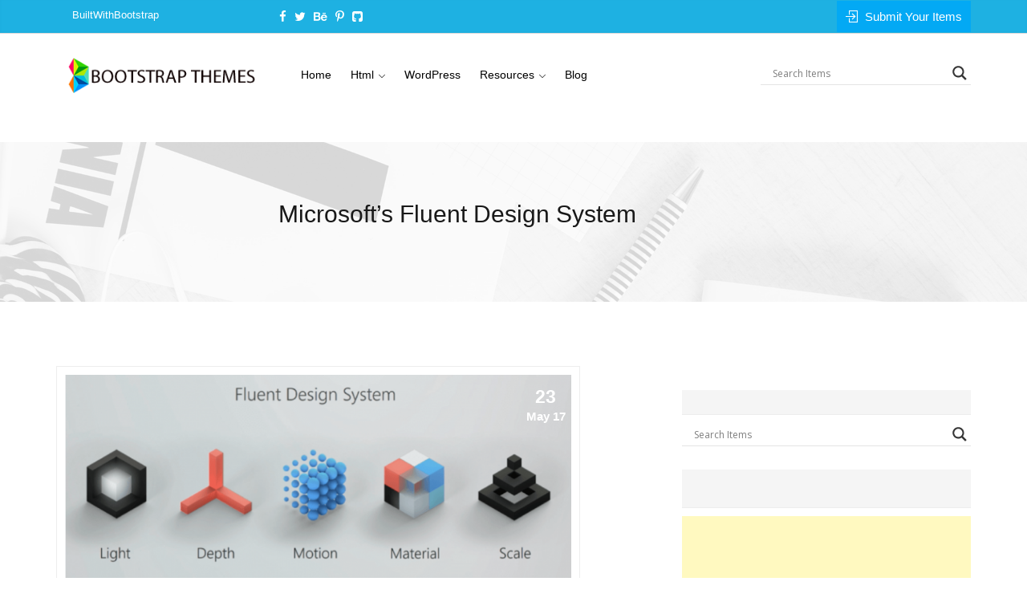

--- FILE ---
content_type: text/html; charset=UTF-8
request_url: https://bootstrapthemes.co/tag/microsofts-fluent-design-system/
body_size: 13840
content:
<!DOCTYPE html>
<!doctype html>
<!--[if lt IE 7]><html class="no-js lt-ie9 lt-ie8 lt-ie7" lang=""> <![endif]-->
<!--[if IE 7]><html class="no-js lt-ie9 lt-ie8" lang=""> <![endif]-->
<!--[if IE 8]><html class="no-js lt-ie9" lang=""> <![endif]-->
<!--[if gt IE 8]><!--><html class="no-js" lang=""> <!--<![endif]--><head><meta charset="utf-8"><link rel="preconnect" href="https://fonts.gstatic.com/" crossorigin /><script>WebFontConfig={google:{families:["Open Sans"]}};if ( typeof WebFont === "object" && typeof WebFont.load === "function" ) { WebFont.load( WebFontConfig ); }</script><script data-optimized="1" src="https://bootstrapthemes.co/wp-content/plugins/litespeed-cache/assets/js/webfontloader.min.js"></script><link data-optimized="2" rel="stylesheet" href="https://bootstrapthemes.co/wp-content/litespeed/css/07837b58c07bd0d593c8b3f40773f68b.css?ver=595a2" /><meta http-equiv="X-UA-Compatible" content="IE=edge,chrome=1"><meta name="viewport" content="width=device-width, initial-scale=1"><meta name="google-site-verification" content="hINtuby1-K3vtsrwrTSpx5eipAxf7I9_IDRUD3RXBcU" /><link rel="alternate" href="https://bootstrapthemes.co/microsofts-fluent-design-system/" hreflang="en-us" /> <script data-optimized="1" src="https://bootstrapthemes.co/wp-content/litespeed/js/c8037bd81351b352c2e667c3c9e54a1e.js?ver=54a1e"></script> <title>Microsoft’s Fluent Design System Archives - Bootstrap Themes</title><meta name="robots" content="index, follow, max-snippet:-1, max-video-preview:-1, max-image-preview:large"/><link rel="canonical" href="https://bootstrapthemes.co/tag/microsofts-fluent-design-system/" /><meta property="og:locale" content="en_US" /><meta property="og:type" content="article" /><meta property="og:title" content="Microsoft’s Fluent Design System Archives - Bootstrap Themes" /><meta property="og:url" content="https://bootstrapthemes.co/tag/microsofts-fluent-design-system/" /><meta property="og:site_name" content="Bootstrap Themes" /><meta property="article:publisher" content="https://web.facebook.com/bootstrapthemes.co/" /><meta name="twitter:card" content="summary_large_image" /><meta name="twitter:title" content="Microsoft’s Fluent Design System Archives - Bootstrap Themes" /><meta name="twitter:site" content="@BsThemesCo" /><meta name="twitter:label1" content="Blog" /><meta name="twitter:data1" content="1" /> <script type="application/ld+json" class="rank-math-schema">{"@context":"https://schema.org","@graph":[{"@type":"Organization","@id":"https://bootstrapthemes.co/#organization","name":"Bootstrap Themes","url":"https://bootstrapthemes.co","sameAs":["https://web.facebook.com/bootstrapthemes.co/","https://twitter.com/BsThemesCo"],"logo":{"@type":"ImageObject","@id":"https://bootstrapthemes.co/#logo","url":"https://bootstrapthemes.co/wp-content/uploads/2017/01/logo.jpg","contentUrl":"https://bootstrapthemes.co/wp-content/uploads/2017/01/logo.jpg","caption":"Bootstrap Themes","inLanguage":"en-US","width":"280","height":"280"}},{"@type":"WebSite","@id":"https://bootstrapthemes.co/#website","url":"https://bootstrapthemes.co","name":"Bootstrap Themes","publisher":{"@id":"https://bootstrapthemes.co/#organization"},"inLanguage":"en-US"},{"@type":"CollectionPage","@id":"https://bootstrapthemes.co/tag/microsofts-fluent-design-system/#webpage","url":"https://bootstrapthemes.co/tag/microsofts-fluent-design-system/","name":"Microsoft\u2019s Fluent Design System Archives - Bootstrap Themes","isPartOf":{"@id":"https://bootstrapthemes.co/#website"},"inLanguage":"en-US"}]}</script> <link rel="alternate" type="application/rss+xml" title="Bootstrap Themes &raquo; Feed" href="https://bootstrapthemes.co/feed/" /><link rel="alternate" type="application/rss+xml" title="Bootstrap Themes &raquo; Comments Feed" href="https://bootstrapthemes.co/comments/feed/" /><link rel="alternate" type="application/rss+xml" title="Bootstrap Themes &raquo; Microsoft’s Fluent Design System Tag Feed" href="https://bootstrapthemes.co/tag/microsofts-fluent-design-system/feed/" />
<style id='classic-theme-styles-inline-css' type='text/css'>/*! This file is auto-generated */
.wp-block-button__link{color:#fff;background-color:#32373c;border-radius:9999px;box-shadow:none;text-decoration:none;padding:calc(.667em + 2px) calc(1.333em + 2px);font-size:1.125em}.wp-block-file__button{background:#32373c;color:#fff;text-decoration:none}</style><style id='global-styles-inline-css' type='text/css'>body{--wp--preset--color--black: #000000;--wp--preset--color--cyan-bluish-gray: #abb8c3;--wp--preset--color--white: #ffffff;--wp--preset--color--pale-pink: #f78da7;--wp--preset--color--vivid-red: #cf2e2e;--wp--preset--color--luminous-vivid-orange: #ff6900;--wp--preset--color--luminous-vivid-amber: #fcb900;--wp--preset--color--light-green-cyan: #7bdcb5;--wp--preset--color--vivid-green-cyan: #00d084;--wp--preset--color--pale-cyan-blue: #8ed1fc;--wp--preset--color--vivid-cyan-blue: #0693e3;--wp--preset--color--vivid-purple: #9b51e0;--wp--preset--gradient--vivid-cyan-blue-to-vivid-purple: linear-gradient(135deg,rgba(6,147,227,1) 0%,rgb(155,81,224) 100%);--wp--preset--gradient--light-green-cyan-to-vivid-green-cyan: linear-gradient(135deg,rgb(122,220,180) 0%,rgb(0,208,130) 100%);--wp--preset--gradient--luminous-vivid-amber-to-luminous-vivid-orange: linear-gradient(135deg,rgba(252,185,0,1) 0%,rgba(255,105,0,1) 100%);--wp--preset--gradient--luminous-vivid-orange-to-vivid-red: linear-gradient(135deg,rgba(255,105,0,1) 0%,rgb(207,46,46) 100%);--wp--preset--gradient--very-light-gray-to-cyan-bluish-gray: linear-gradient(135deg,rgb(238,238,238) 0%,rgb(169,184,195) 100%);--wp--preset--gradient--cool-to-warm-spectrum: linear-gradient(135deg,rgb(74,234,220) 0%,rgb(151,120,209) 20%,rgb(207,42,186) 40%,rgb(238,44,130) 60%,rgb(251,105,98) 80%,rgb(254,248,76) 100%);--wp--preset--gradient--blush-light-purple: linear-gradient(135deg,rgb(255,206,236) 0%,rgb(152,150,240) 100%);--wp--preset--gradient--blush-bordeaux: linear-gradient(135deg,rgb(254,205,165) 0%,rgb(254,45,45) 50%,rgb(107,0,62) 100%);--wp--preset--gradient--luminous-dusk: linear-gradient(135deg,rgb(255,203,112) 0%,rgb(199,81,192) 50%,rgb(65,88,208) 100%);--wp--preset--gradient--pale-ocean: linear-gradient(135deg,rgb(255,245,203) 0%,rgb(182,227,212) 50%,rgb(51,167,181) 100%);--wp--preset--gradient--electric-grass: linear-gradient(135deg,rgb(202,248,128) 0%,rgb(113,206,126) 100%);--wp--preset--gradient--midnight: linear-gradient(135deg,rgb(2,3,129) 0%,rgb(40,116,252) 100%);--wp--preset--font-size--small: 13px;--wp--preset--font-size--medium: 20px;--wp--preset--font-size--large: 36px;--wp--preset--font-size--x-large: 42px;--wp--preset--spacing--20: 0.44rem;--wp--preset--spacing--30: 0.67rem;--wp--preset--spacing--40: 1rem;--wp--preset--spacing--50: 1.5rem;--wp--preset--spacing--60: 2.25rem;--wp--preset--spacing--70: 3.38rem;--wp--preset--spacing--80: 5.06rem;--wp--preset--shadow--natural: 6px 6px 9px rgba(0, 0, 0, 0.2);--wp--preset--shadow--deep: 12px 12px 50px rgba(0, 0, 0, 0.4);--wp--preset--shadow--sharp: 6px 6px 0px rgba(0, 0, 0, 0.2);--wp--preset--shadow--outlined: 6px 6px 0px -3px rgba(255, 255, 255, 1), 6px 6px rgba(0, 0, 0, 1);--wp--preset--shadow--crisp: 6px 6px 0px rgba(0, 0, 0, 1);}:where(.is-layout-flex){gap: 0.5em;}:where(.is-layout-grid){gap: 0.5em;}body .is-layout-flow > .alignleft{float: left;margin-inline-start: 0;margin-inline-end: 2em;}body .is-layout-flow > .alignright{float: right;margin-inline-start: 2em;margin-inline-end: 0;}body .is-layout-flow > .aligncenter{margin-left: auto !important;margin-right: auto !important;}body .is-layout-constrained > .alignleft{float: left;margin-inline-start: 0;margin-inline-end: 2em;}body .is-layout-constrained > .alignright{float: right;margin-inline-start: 2em;margin-inline-end: 0;}body .is-layout-constrained > .aligncenter{margin-left: auto !important;margin-right: auto !important;}body .is-layout-constrained > :where(:not(.alignleft):not(.alignright):not(.alignfull)){max-width: var(--wp--style--global--content-size);margin-left: auto !important;margin-right: auto !important;}body .is-layout-constrained > .alignwide{max-width: var(--wp--style--global--wide-size);}body .is-layout-flex{display: flex;}body .is-layout-flex{flex-wrap: wrap;align-items: center;}body .is-layout-flex > *{margin: 0;}body .is-layout-grid{display: grid;}body .is-layout-grid > *{margin: 0;}:where(.wp-block-columns.is-layout-flex){gap: 2em;}:where(.wp-block-columns.is-layout-grid){gap: 2em;}:where(.wp-block-post-template.is-layout-flex){gap: 1.25em;}:where(.wp-block-post-template.is-layout-grid){gap: 1.25em;}.has-black-color{color: var(--wp--preset--color--black) !important;}.has-cyan-bluish-gray-color{color: var(--wp--preset--color--cyan-bluish-gray) !important;}.has-white-color{color: var(--wp--preset--color--white) !important;}.has-pale-pink-color{color: var(--wp--preset--color--pale-pink) !important;}.has-vivid-red-color{color: var(--wp--preset--color--vivid-red) !important;}.has-luminous-vivid-orange-color{color: var(--wp--preset--color--luminous-vivid-orange) !important;}.has-luminous-vivid-amber-color{color: var(--wp--preset--color--luminous-vivid-amber) !important;}.has-light-green-cyan-color{color: var(--wp--preset--color--light-green-cyan) !important;}.has-vivid-green-cyan-color{color: var(--wp--preset--color--vivid-green-cyan) !important;}.has-pale-cyan-blue-color{color: var(--wp--preset--color--pale-cyan-blue) !important;}.has-vivid-cyan-blue-color{color: var(--wp--preset--color--vivid-cyan-blue) !important;}.has-vivid-purple-color{color: var(--wp--preset--color--vivid-purple) !important;}.has-black-background-color{background-color: var(--wp--preset--color--black) !important;}.has-cyan-bluish-gray-background-color{background-color: var(--wp--preset--color--cyan-bluish-gray) !important;}.has-white-background-color{background-color: var(--wp--preset--color--white) !important;}.has-pale-pink-background-color{background-color: var(--wp--preset--color--pale-pink) !important;}.has-vivid-red-background-color{background-color: var(--wp--preset--color--vivid-red) !important;}.has-luminous-vivid-orange-background-color{background-color: var(--wp--preset--color--luminous-vivid-orange) !important;}.has-luminous-vivid-amber-background-color{background-color: var(--wp--preset--color--luminous-vivid-amber) !important;}.has-light-green-cyan-background-color{background-color: var(--wp--preset--color--light-green-cyan) !important;}.has-vivid-green-cyan-background-color{background-color: var(--wp--preset--color--vivid-green-cyan) !important;}.has-pale-cyan-blue-background-color{background-color: var(--wp--preset--color--pale-cyan-blue) !important;}.has-vivid-cyan-blue-background-color{background-color: var(--wp--preset--color--vivid-cyan-blue) !important;}.has-vivid-purple-background-color{background-color: var(--wp--preset--color--vivid-purple) !important;}.has-black-border-color{border-color: var(--wp--preset--color--black) !important;}.has-cyan-bluish-gray-border-color{border-color: var(--wp--preset--color--cyan-bluish-gray) !important;}.has-white-border-color{border-color: var(--wp--preset--color--white) !important;}.has-pale-pink-border-color{border-color: var(--wp--preset--color--pale-pink) !important;}.has-vivid-red-border-color{border-color: var(--wp--preset--color--vivid-red) !important;}.has-luminous-vivid-orange-border-color{border-color: var(--wp--preset--color--luminous-vivid-orange) !important;}.has-luminous-vivid-amber-border-color{border-color: var(--wp--preset--color--luminous-vivid-amber) !important;}.has-light-green-cyan-border-color{border-color: var(--wp--preset--color--light-green-cyan) !important;}.has-vivid-green-cyan-border-color{border-color: var(--wp--preset--color--vivid-green-cyan) !important;}.has-pale-cyan-blue-border-color{border-color: var(--wp--preset--color--pale-cyan-blue) !important;}.has-vivid-cyan-blue-border-color{border-color: var(--wp--preset--color--vivid-cyan-blue) !important;}.has-vivid-purple-border-color{border-color: var(--wp--preset--color--vivid-purple) !important;}.has-vivid-cyan-blue-to-vivid-purple-gradient-background{background: var(--wp--preset--gradient--vivid-cyan-blue-to-vivid-purple) !important;}.has-light-green-cyan-to-vivid-green-cyan-gradient-background{background: var(--wp--preset--gradient--light-green-cyan-to-vivid-green-cyan) !important;}.has-luminous-vivid-amber-to-luminous-vivid-orange-gradient-background{background: var(--wp--preset--gradient--luminous-vivid-amber-to-luminous-vivid-orange) !important;}.has-luminous-vivid-orange-to-vivid-red-gradient-background{background: var(--wp--preset--gradient--luminous-vivid-orange-to-vivid-red) !important;}.has-very-light-gray-to-cyan-bluish-gray-gradient-background{background: var(--wp--preset--gradient--very-light-gray-to-cyan-bluish-gray) !important;}.has-cool-to-warm-spectrum-gradient-background{background: var(--wp--preset--gradient--cool-to-warm-spectrum) !important;}.has-blush-light-purple-gradient-background{background: var(--wp--preset--gradient--blush-light-purple) !important;}.has-blush-bordeaux-gradient-background{background: var(--wp--preset--gradient--blush-bordeaux) !important;}.has-luminous-dusk-gradient-background{background: var(--wp--preset--gradient--luminous-dusk) !important;}.has-pale-ocean-gradient-background{background: var(--wp--preset--gradient--pale-ocean) !important;}.has-electric-grass-gradient-background{background: var(--wp--preset--gradient--electric-grass) !important;}.has-midnight-gradient-background{background: var(--wp--preset--gradient--midnight) !important;}.has-small-font-size{font-size: var(--wp--preset--font-size--small) !important;}.has-medium-font-size{font-size: var(--wp--preset--font-size--medium) !important;}.has-large-font-size{font-size: var(--wp--preset--font-size--large) !important;}.has-x-large-font-size{font-size: var(--wp--preset--font-size--x-large) !important;}
.wp-block-navigation a:where(:not(.wp-element-button)){color: inherit;}
:where(.wp-block-post-template.is-layout-flex){gap: 1.25em;}:where(.wp-block-post-template.is-layout-grid){gap: 1.25em;}
:where(.wp-block-columns.is-layout-flex){gap: 2em;}:where(.wp-block-columns.is-layout-grid){gap: 2em;}
.wp-block-pullquote{font-size: 1.5em;line-height: 1.6;}</style> <script type="text/javascript" src="https://bootstrapthemes.co/wp-includes/js/jquery/jquery.min.js" id="jquery-core-js"></script> <script data-optimized="1" type="text/javascript" src="https://bootstrapthemes.co/wp-content/litespeed/js/f85e5be2a171cadf76f5c94cee3892ff.js?ver=892ff" id="jquery-migrate-js"></script> <link rel="https://api.w.org/" href="https://bootstrapthemes.co/wp-json/" /><link rel="alternate" type="application/json" href="https://bootstrapthemes.co/wp-json/wp/v2/tags/222" /><link rel="EditURI" type="application/rsd+xml" title="RSD" href="https://bootstrapthemes.co/xmlrpc.php?rsd" /><meta name="generator" content="WordPress 6.4.7" /> <script>(function (i, s, o, g, r, a, m) {
		i['GoogleAnalyticsObject'] = r;
		i[r] = i[r] || function () {
			(i[r].q = i[r].q || []).push(arguments)
		}, i[r].l = 1 * new Date();
		a = s.createElement(o),
			m = s.getElementsByTagName(o)[0];
		a.async = 1;
		a.src = g;
		m.parentNode.insertBefore(a, m)
	})(window, document, 'script', '//www.google-analytics.com/analytics.js', 'ga');

	ga('create', 'UA-74090428-1', 'auto');
	ga('send', 'pageview');</script> <style type="text/css">@font-face {
                font-family: 'aslsicons2';
                src: url('https://bootstrapthemes.co/wp-content/plugins/ajax-search-lite/css/fonts/icons2.eot');
                src: url('https://bootstrapthemes.co/wp-content/plugins/ajax-search-lite/css/fonts/icons2.eot?#iefix') format('embedded-opentype'),
                     url('https://bootstrapthemes.co/wp-content/plugins/ajax-search-lite/css/fonts/icons2.woff2') format('woff2'),
                     url('https://bootstrapthemes.co/wp-content/plugins/ajax-search-lite/css/fonts/icons2.woff') format('woff'),
                     url('https://bootstrapthemes.co/wp-content/plugins/ajax-search-lite/css/fonts/icons2.ttf') format('truetype'),
                     url('https://bootstrapthemes.co/wp-content/plugins/ajax-search-lite/css/fonts/icons2.svg#icons') format('svg');
                font-weight: normal;
                font-style: normal;
            }
            div[id*='ajaxsearchlite'].wpdreams_asl_container {
                width: 100%;
                margin: 0px 0px 0px 0px;
            }
            div[id*='ajaxsearchliteres'].wpdreams_asl_results div.resdrg span.highlighted {
                font-weight: bold;
                color: rgba(217, 49, 43, 1);
                background-color: rgba(238, 238, 238, 1);
            }
            div[id*='ajaxsearchliteres'].wpdreams_asl_results .results div.asl_image {
                width: 70px;
                height: 70px;
            }</style> <script type="text/javascript">if ( typeof _ASL !== "undefined" && _ASL !== null && typeof _ASL.initialize !== "undefined" )
                    _ASL.initialize();</script> </head><body class="archive tag tag-microsofts-fluent-design-system tag-222 edd-js-none group-blog" ><!--[if lt IE 8]><p class="browserupgrade">You are using an <strong>outdated</strong> browser. Please <a href="https://browsehappy.com/" class="external" rel="nofollow">upgrade your browser</a> to improve your experience.</p>
<![endif]--><header id="masthead"><div class="header_top_menu clearfix"><div class="container"><div class="row"><div class="col-sm-8 col-xs-6"><div class="join-vendor partner-ex floatleft"><a href="https://goo.gl/MXigWS" target="_blank" class="external" rel="nofollow">BuiltWithBootstrap</a></div><div class="head_top_social floatleft"><ul class="list-inline"><li><a href="https://web.facebook.com/bootstrapthemes.co/" target="_blank" class="external" rel="nofollow"><i class="fa fa-facebook"></i></a></li><li><a href="https://twitter.com/BsThemesCo" target="_blank" class="external" rel="nofollow"><i class="fa fa-twitter"></i></a></li><li><a href="http://www.behance.net/bootstrapthemes" target="_blank" class="external" rel="nofollow"><i class="fa fa-behance"></i></a></li><li><a href="https://www.pinterest.com/bootstrap_theme/" target="_blank" class="external" rel="nofollow"><i class="fa fa-pinterest-p"></i></a></li><li><a href="https://github.com/bootstrapthemesco/bootstrapthemes.co" target="_blank" class="external" rel="nofollow"><i class="fa fa-github-square"></i></a></li></ul></div></div><div class="col-sm-4 col-xs-6"><div class="sing_join_btn  pull-right">
<a href="https://bootstrapthemes.co/author-login" class=" singin"><i class="btr bt-sign-in"></i> Submit Your Items</a></div></div></div></div></div><div class="main_menu_bg site-header" role="banner"><div class="container"><div class="row"><div class="main-header" itemscope itemtype="http://schema.org/Organization"><div class="col-sm-3">
<a itemprop="url" class="navbar-brand" href="https://bootstrapthemes.co"><img itemprop="logo" src="//bootstrapthemes.co/wp-content/uploads/2016/03/logo.png" /></a></div><div class="col-sm-6 menu-mobile"><nav id="primary-navigation" class="site-navigation primary-navigation" role="navigation">
<button class="menu-toggle">Primary Menu</button>
<a class="sr-only skip-link" href="#content">Skip to content</a><div class="menu-main-container"><ul id="menu-main" class="nav-menu"><li id="menu-item-14" class="menu-item menu-item-type-post_type menu-item-object-page menu-item-home menu-item-14"><a href="https://bootstrapthemes.co/" >Home</a></li><li id="menu-item-310" class="menu-item menu-item-type-taxonomy menu-item-object-download_category menu-item-has-children menu-item-has-mega-menu menu-item-310"><a href="https://bootstrapthemes.co/items/free-bootstrap-templates/" >Html</a><div class="mega-menu" ><ul class="sub-menu mega-menu-row"><li id="menu-item-527" class="menu-item menu-item-type-taxonomy menu-item-object-download_category menu-item-has-children mega-menu-col menu-item-527"><ul class="sub-menu"><li id="menu-item-15493" class="menu-item menu-item-type-taxonomy menu-item-object-download_category menu-item-15493"><a href="https://bootstrapthemes.co/items/free-bootstrap-templates/" >Free Bootstrap Templates</a></li><li id="menu-item-313" class="menu-item menu-item-type-taxonomy menu-item-object-download_category menu-item-313"><a href="https://bootstrapthemes.co/items/free-bootstrap-templates/portfolio/" >Portfolio</a></li><li id="menu-item-312" class="menu-item menu-item-type-taxonomy menu-item-object-download_category menu-item-312"><a href="https://bootstrapthemes.co/items/free-bootstrap-templates/landing-page/" >Landing Page</a></li><li id="menu-item-311" class="menu-item menu-item-type-taxonomy menu-item-object-download_category menu-item-311"><a href="https://bootstrapthemes.co/items/free-bootstrap-templates/corporate-business/" >Corporate &#038; Business</a></li><li id="menu-item-509" class="menu-item menu-item-type-taxonomy menu-item-object-download_category menu-item-509"><a href="https://bootstrapthemes.co/items/free-bootstrap-templates/creative/" >Creative</a></li><li id="menu-item-16632" class="menu-item menu-item-type-taxonomy menu-item-object-download_category menu-item-16632"><a href="https://bootstrapthemes.co/items/free-bootstrap-templates/travel/" >Travel</a></li></ul></li><li id="menu-item-1098" class="menu-item menu-item-type-custom menu-item-object-custom menu-item-has-children mega-menu-col menu-item-1098"><ul class="sub-menu"><li id="menu-item-1099" class="menu-item menu-item-type-taxonomy menu-item-object-download_category menu-item-1099"><a href="https://bootstrapthemes.co/items/free-bootstrap-templates/agency/" >Agency</a></li><li id="menu-item-515" class="menu-item menu-item-type-taxonomy menu-item-object-download_category menu-item-515"><a href="https://bootstrapthemes.co/items/free-bootstrap-templates/restaurant/" >Restaurant</a></li><li id="menu-item-511" class="menu-item menu-item-type-taxonomy menu-item-object-download_category menu-item-511"><a href="https://bootstrapthemes.co/items/free-bootstrap-templates/hosting/" >Hosting</a></li><li id="menu-item-1101" class="menu-item menu-item-type-taxonomy menu-item-object-download_category menu-item-1101"><a href="https://bootstrapthemes.co/items/free-bootstrap-templates/health-beauty/" >Health &#038; Beauty</a></li><li id="menu-item-15494" class="menu-item menu-item-type-taxonomy menu-item-object-download_category menu-item-15494"><a href="https://bootstrapthemes.co/items/free-bootstrap-templates/coming-soon/" >Coming Soon</a></li><li id="menu-item-16631" class="menu-item menu-item-type-taxonomy menu-item-object-download_category menu-item-16631"><a href="https://bootstrapthemes.co/items/free-bootstrap-templates/admin-templates/" >Admin Templates</a></li></ul></li><li id="menu-item-529" class="menu-item menu-item-type-custom menu-item-object-custom mega-menu-col menu-item-529"><a href="#" >Free Bootstrap Html Template</a><div>Here are our free html template which created by Awesome Psd designer from Behance and Dribble :)</div></li></ul></div></li><li id="menu-item-11955" class="menu-item menu-item-type-taxonomy menu-item-object-download_category menu-item-11955"><a href="https://bootstrapthemes.co/items/bootstrap-wordpress-theme/" >WordPress</a></li><li id="menu-item-14518" class="menu-item menu-item-type-taxonomy menu-item-object-download_category menu-item-has-children menu-item-14518"><a href="https://bootstrapthemes.co/items/resources/" >Resources</a><ul class="sub-menu"><li id="menu-item-16633" class="menu-item menu-item-type-taxonomy menu-item-object-download_category menu-item-16633"><a href="https://bootstrapthemes.co/items/resources/navigation-menu/" >Navigation Menu</a></li><li id="menu-item-16634" class="menu-item menu-item-type-taxonomy menu-item-object-download_category menu-item-16634"><a href="https://bootstrapthemes.co/items/resources/buttons/" >Buttons</a></li><li id="menu-item-16635" class="menu-item menu-item-type-taxonomy menu-item-object-download_category menu-item-16635"><a href="https://bootstrapthemes.co/items/resources/slider/" >Slider &#038; Carousel</a></li><li id="menu-item-16638" class="menu-item menu-item-type-taxonomy menu-item-object-download_category menu-item-16638"><a href="https://bootstrapthemes.co/items/resources/form/" >Form</a></li><li id="menu-item-16639" class="menu-item menu-item-type-taxonomy menu-item-object-download_category menu-item-16639"><a href="https://bootstrapthemes.co/items/resources/pricing-table/" >Pricing Table</a></li><li id="menu-item-16640" class="menu-item menu-item-type-taxonomy menu-item-object-download_category menu-item-16640"><a href="https://bootstrapthemes.co/items/resources/timeline/" >Timeline</a></li><li id="menu-item-16636" class="menu-item menu-item-type-taxonomy menu-item-object-download_category menu-item-16636"><a href="https://bootstrapthemes.co/items/resources/accordion-tabs/" >Accordion &#038; Tabs</a></li></ul></li><li id="menu-item-5765" class="menu-item menu-item-type-post_type menu-item-object-page current_page_parent menu-item-5765"><a href="https://bootstrapthemes.co/blog/" >Blog</a></li></ul></div></nav></div><div class="col-sm-3"><div class="ajax-form"><div id='ajaxsearchlite1' class="wpdreams_asl_container"><div class="probox"><div class='promagnifier'><div class='innericon'>
<svg version="1.1" xmlns="http://www.w3.org/2000/svg" xmlns:xlink="http://www.w3.org/1999/xlink" x="0px" y="0px" width="512px" height="512px" viewBox="0 0 512 512" enable-background="new 0 0 512 512" xml:space="preserve">
<path id="magnifier-2-icon" d="M460.355,421.59L353.844,315.078c20.041-27.553,31.885-61.437,31.885-98.037
C385.729,124.934,310.793,50,218.686,50C126.58,50,51.645,124.934,51.645,217.041c0,92.106,74.936,167.041,167.041,167.041
c34.912,0,67.352-10.773,94.184-29.158L419.945,462L460.355,421.59z M100.631,217.041c0-65.096,52.959-118.056,118.055-118.056
c65.098,0,118.057,52.959,118.057,118.056c0,65.096-52.959,118.056-118.057,118.056C153.59,335.097,100.631,282.137,100.631,217.041
z"/>
</svg></div></div><div class='prosettings' style='display:none;' data-opened=0><div class='innericon'>
<svg version="1.1" xmlns="http://www.w3.org/2000/svg" xmlns:xlink="http://www.w3.org/1999/xlink" x="0px" y="0px" width="512px" height="512px" viewBox="0 0 512 512" enable-background="new 0 0 512 512" xml:space="preserve">
<polygon id="arrow-25-icon" transform = "rotate(90 256 256)" points="142.332,104.886 197.48,50 402.5,256 197.48,462 142.332,407.113 292.727,256 "/>
</svg></div></div><div class='proinput'><form autocomplete="off">
<input type='search' class='orig' name='phrase' placeholder='Search Items' value='' autocomplete="off"/>
<input type='text' class='autocomplete' name='phrase' value='' autocomplete="off"/>
<span class='loading'></span>
<input type='submit' style='width:0; height: 0; visibility: hidden;'></form></div><div class='proloading'><div class="asl_loader"><div class="asl_loader-inner asl_simple-circle"></div></div></div><div class='proclose'>
<svg version="1.1" xmlns="http://www.w3.org/2000/svg" xmlns:xlink="http://www.w3.org/1999/xlink" x="0px"
y="0px"
width="512px" height="512px" viewBox="0 0 512 512" enable-background="new 0 0 512 512"
xml:space="preserve">
<polygon id="x-mark-icon"
points="438.393,374.595 319.757,255.977 438.378,137.348 374.595,73.607 255.995,192.225 137.375,73.622 73.607,137.352 192.246,255.983 73.622,374.625 137.352,438.393 256.002,319.734 374.652,438.378 "/>
</svg></div></div></div><div id='ajaxsearchlitesettings1' class="searchsettings wpdreams_asl_settings"><form name='options' autocomplete='off'><fieldset class="asl_sett_scroll"><div class="option hiddend">
<input type='hidden' name='qtranslate_lang' id='qtranslate_lang'
value='0'/></div><div class="asl_option hiddend"><div class="option">
<input type="checkbox" value="checked" id="set_exactonly1"
name="set_exactonly" />
<label for="set_exactonly1"></label></div><div class="label">
Exact matches only</div></div><div class="asl_option"><div class="option">
<input type="checkbox" value="None" id="set_intitle1"
name="set_intitle"  checked="checked"/>
<label for="set_intitle1"></label></div><div class="label">
Search in title</div></div><div class="asl_option"><div class="option">
<input type="checkbox" value="None" id="set_incontent1"
name="set_incontent"  checked="checked"/>
<label for="set_incontent1"></label></div><div class="label">
Search in content</div></div><div class="option hiddend">
<input type="checkbox" value="None" id="set_inexcerpt1"
name="set_inexcerpt"  checked="checked"/>
<label for="set_inexcerpt1"></label></div><div class="asl_option hiddend"><div class="option">
<input type="checkbox" value="None" id="set_inposts1"
name="set_inposts" />
<label for="set_inposts1"></label></div><div class="label">
Search in posts</div></div><div class="asl_option hiddend"><div class="option">
<input type="checkbox" value="None" id="set_inpages1"
name="set_inpages" />
<label for="set_inpages1"></label></div><div class="label">
Search in pages</div></div><div class="asl_option"><div class="option">
<input type="checkbox" value="download"
id="1customset_11"
name="customset[]" checked="checked"/>
<label for="1customset_11"></label></div><div class="label">
download</div></div></fieldset><fieldset><legend>Filter by Categories</legend><div class='categoryfilter asl_sett_scroll'><div class="asl_option"><div class="option">
<input type="checkbox" value="221"
id="1categoryset_221"
name="categoryset[]" checked="checked"/>
<label for="1categoryset_221"></label></div><div class="label">
Bootstrap</div></div><div class="asl_option"><div class="option">
<input type="checkbox" value="126"
id="1categoryset_126"
name="categoryset[]" checked="checked"/>
<label for="1categoryset_126"></label></div><div class="label">
Web Design</div></div><div class="asl_option"><div class="option">
<input type="checkbox" value="1181"
id="1categoryset_1181"
name="categoryset[]" checked="checked"/>
<label for="1categoryset_1181"></label></div><div class="label">
WordPress</div></div></div></fieldset></form></div><div id='ajaxsearchliteres1' class='vertical wpdreams_asl_results'><div class="results"><div class="resdrg"></div></div><p class='showmore'>
<a>More results...</a></p></div><div id="asl_hidden_data">
<svg style="position:absolute" height="0" width="0">
<filter id="aslblur">
<feGaussianBlur in="SourceGraphic" stdDeviation="4"/>
</filter>
</svg>
<svg style="position:absolute" height="0" width="0">
<filter id="no_aslblur"></filter>
</svg></div><div class="asl_init_data wpdreams_asl_data_ct" style="display:none !important;" id="asl_init_id_1" data-asldata="[base64]/cz17cGhyYXNlfSIsDQogICAgIm92ZXJyaWRld3BkZWZhdWx0IjogMCwNCiAgICAib3ZlcnJpZGVfbWV0aG9kIjogImdldCINCn0NCg=="></div></div></div></div></div></div></div></div></header><section id="bener_section" class="bener_section clearfix"><div class="bener_overlay"><div class="container"><div class="row"><div class="bener_content entry-header"><header class="page-header"><h1 class="page-title">
Microsoft’s Fluent Design System</h1></header></div></div></div></div></section><section id="primary" class="content-area"><div class="container"><div class="row blog-wrap"><div class="col-sm-7"><main id="main" class="site-main" role="main"><article id="post-15457" class="post-15457 post type-post status-publish format-standard has-post-thumbnail hentry category-web-design tag-five-structural-models tag-microsofts-fluent-design-system tag-muti-sensory-experience tag-project-neon top"><header class="entry-header"><figure class="entry-thumbnail">
<img width="770" height="335" src="https://bootstrapthemes.co/wp-content/uploads/2017/05/fluentdesign-770x335.png" class="attachment-blog-thumb size-blog-thumb wp-post-image" alt="Fluent Design System" decoding="async" fetchpriority="high" /><div class="post-date colorsbg blog-date">
<span class="day">23</span>
<span class="month">May</span>
<span class="year">17</span></div></figure><h1 class="blog-heading"><a href="https://bootstrapthemes.co/microsofts-fluent-design-system/" rel="bookmark">What is Microsoft’s Fluent Design System?</a></h1><ul class="list-inline entry-meta"><li class="vcard author meta-author"><i class="btl bt-user"></i> <a href="https://bootstrapthemes.co/author/admin/" rel="author"><span class="fn">Bootstrap Themes</span></a></li><li class="meta-categories"><i class="btl bt-folder"></i> <a href="https://bootstrapthemes.co/category/web-design/" rel="category tag">Web Design</a></li><li><span class="meta-reply"><i class="btl bt-comment"></i> <a href="https://bootstrapthemes.co/microsofts-fluent-design-system/#respond">Leave a comment</a></span></li></header><div class="entry-content"><p><p>Fluent Design System, formerly called Project Neon, is going to transform the look of Windows apps. It’s five structural models are (light, depth, motion, material, and scale) sure to change the appearance of Windows completely&#8230;</p></p></div></article></main></div><aside id="sidebar" class="sidebar col-md-4 col-md-offset-1" role="complementary"><div id="ajaxsearchlitewidget-2" class="widget AjaxSearchLiteWidget"><h5 class="widget-title"></h5><div id='ajaxsearchlite2' class="wpdreams_asl_container"><div class="probox"><div class='promagnifier'><div class='innericon'>
<svg version="1.1" xmlns="http://www.w3.org/2000/svg" xmlns:xlink="http://www.w3.org/1999/xlink" x="0px" y="0px" width="512px" height="512px" viewBox="0 0 512 512" enable-background="new 0 0 512 512" xml:space="preserve">
<path id="magnifier-2-icon" d="M460.355,421.59L353.844,315.078c20.041-27.553,31.885-61.437,31.885-98.037
C385.729,124.934,310.793,50,218.686,50C126.58,50,51.645,124.934,51.645,217.041c0,92.106,74.936,167.041,167.041,167.041
c34.912,0,67.352-10.773,94.184-29.158L419.945,462L460.355,421.59z M100.631,217.041c0-65.096,52.959-118.056,118.055-118.056
c65.098,0,118.057,52.959,118.057,118.056c0,65.096-52.959,118.056-118.057,118.056C153.59,335.097,100.631,282.137,100.631,217.041
z"/>
</svg></div></div><div class='prosettings' style='display:none;' data-opened=0><div class='innericon'>
<svg version="1.1" xmlns="http://www.w3.org/2000/svg" xmlns:xlink="http://www.w3.org/1999/xlink" x="0px" y="0px" width="512px" height="512px" viewBox="0 0 512 512" enable-background="new 0 0 512 512" xml:space="preserve">
<polygon id="arrow-25-icon" transform = "rotate(90 256 256)" points="142.332,104.886 197.48,50 402.5,256 197.48,462 142.332,407.113 292.727,256 "/>
</svg></div></div><div class='proinput'><form autocomplete="off">
<input type='search' class='orig' name='phrase' placeholder='Search Items' value='' autocomplete="off"/>
<input type='text' class='autocomplete' name='phrase' value='' autocomplete="off"/>
<span class='loading'></span>
<input type='submit' style='width:0; height: 0; visibility: hidden;'></form></div><div class='proloading'><div class="asl_loader"><div class="asl_loader-inner asl_simple-circle"></div></div></div><div class='proclose'>
<svg version="1.1" xmlns="http://www.w3.org/2000/svg" xmlns:xlink="http://www.w3.org/1999/xlink" x="0px"
y="0px"
width="512px" height="512px" viewBox="0 0 512 512" enable-background="new 0 0 512 512"
xml:space="preserve">
<polygon id="x-mark-icon"
points="438.393,374.595 319.757,255.977 438.378,137.348 374.595,73.607 255.995,192.225 137.375,73.622 73.607,137.352 192.246,255.983 73.622,374.625 137.352,438.393 256.002,319.734 374.652,438.378 "/>
</svg></div></div></div><div id='ajaxsearchlitesettings2' class="searchsettings wpdreams_asl_settings"><form name='options' autocomplete='off'><fieldset class="asl_sett_scroll"><div class="option hiddend">
<input type='hidden' name='qtranslate_lang' id='qtranslate_lang'
value='0'/></div><div class="asl_option hiddend"><div class="option">
<input type="checkbox" value="checked" id="set_exactonly2"
name="set_exactonly" />
<label for="set_exactonly2"></label></div><div class="label">
Exact matches only</div></div><div class="asl_option"><div class="option">
<input type="checkbox" value="None" id="set_intitle2"
name="set_intitle"  checked="checked"/>
<label for="set_intitle2"></label></div><div class="label">
Search in title</div></div><div class="asl_option"><div class="option">
<input type="checkbox" value="None" id="set_incontent2"
name="set_incontent"  checked="checked"/>
<label for="set_incontent2"></label></div><div class="label">
Search in content</div></div><div class="option hiddend">
<input type="checkbox" value="None" id="set_inexcerpt2"
name="set_inexcerpt"  checked="checked"/>
<label for="set_inexcerpt2"></label></div><div class="asl_option hiddend"><div class="option">
<input type="checkbox" value="None" id="set_inposts2"
name="set_inposts" />
<label for="set_inposts2"></label></div><div class="label">
Search in posts</div></div><div class="asl_option hiddend"><div class="option">
<input type="checkbox" value="None" id="set_inpages2"
name="set_inpages" />
<label for="set_inpages2"></label></div><div class="label">
Search in pages</div></div><div class="asl_option"><div class="option">
<input type="checkbox" value="download"
id="2customset_21"
name="customset[]" checked="checked"/>
<label for="2customset_21"></label></div><div class="label">
download</div></div></fieldset><fieldset><legend>Filter by Categories</legend><div class='categoryfilter asl_sett_scroll'><div class="asl_option"><div class="option">
<input type="checkbox" value="221"
id="2categoryset_221"
name="categoryset[]" checked="checked"/>
<label for="2categoryset_221"></label></div><div class="label">
Bootstrap</div></div><div class="asl_option"><div class="option">
<input type="checkbox" value="126"
id="2categoryset_126"
name="categoryset[]" checked="checked"/>
<label for="2categoryset_126"></label></div><div class="label">
Web Design</div></div><div class="asl_option"><div class="option">
<input type="checkbox" value="1181"
id="2categoryset_1181"
name="categoryset[]" checked="checked"/>
<label for="2categoryset_1181"></label></div><div class="label">
WordPress</div></div></div></fieldset></form></div><div id='ajaxsearchliteres2' class='vertical wpdreams_asl_results'><div class="results"><div class="resdrg"></div></div><p class='showmore'>
<a>More results...</a></p></div><div class="asl_init_data wpdreams_asl_data_ct" style="display:none !important;" id="asl_init_id_2" data-asldata="[base64]/cz17cGhyYXNlfSIsDQogICAgIm92ZXJyaWRld3BkZWZhdWx0IjogMCwNCiAgICAib3ZlcnJpZGVfbWV0aG9kIjogImdldCINCn0NCg=="></div></div><div id="text-6" class="widget widget_text"><h5 class="widget-title">&nbsp;</h5><div class="textwidget"><script async src="//pagead2.googlesyndication.com/pagead/js/adsbygoogle.js"></script> 
<ins class="adsbygoogle"
style="display:block"
data-ad-client="ca-pub-3184424548230596"
data-ad-slot="4491006863"
data-ad-format="auto"></ins> <script>(adsbygoogle = window.adsbygoogle || []).push({});</script></div></div><div id="tag_cloud-2" class="widget widget_tag_cloud"><h5 class="widget-title">Tags</h5><div class="tagcloud"><a href="https://bootstrapthemes.co/tag/add-contact-form-in-wordpress/" class="tag-cloud-link tag-link-1445 tag-link-position-1" style="font-size: 8pt;" aria-label="Add contact form in WordPress (1 item)">Add contact form in WordPress</a>
<a href="https://bootstrapthemes.co/tag/best-seo-plugins/" class="tag-cloud-link tag-link-11214 tag-link-position-2" style="font-size: 8pt;" aria-label="Best SEO plugins (1 item)">Best SEO plugins</a>
<a href="https://bootstrapthemes.co/tag/bootstrap-framework/" class="tag-cloud-link tag-link-129 tag-link-position-3" style="font-size: 16.4pt;" aria-label="bootstrap Framework (2 items)">bootstrap Framework</a>
<a href="https://bootstrapthemes.co/tag/five-structural-models/" class="tag-cloud-link tag-link-225 tag-link-position-4" style="font-size: 8pt;" aria-label="five structural models (1 item)">five structural models</a>
<a href="https://bootstrapthemes.co/tag/form-builder/" class="tag-cloud-link tag-link-9512 tag-link-position-5" style="font-size: 8pt;" aria-label="form builder (1 item)">form builder</a>
<a href="https://bootstrapthemes.co/tag/form-builder-plugins/" class="tag-cloud-link tag-link-9513 tag-link-position-6" style="font-size: 8pt;" aria-label="form builder plugins (1 item)">form builder plugins</a>
<a href="https://bootstrapthemes.co/tag/microsofts-fluent-design-system/" class="tag-cloud-link tag-link-222 tag-link-position-7" style="font-size: 8pt;" aria-label="Microsoft’s Fluent Design System (1 item)">Microsoft’s Fluent Design System</a>
<a href="https://bootstrapthemes.co/tag/muti-sensory-experience/" class="tag-cloud-link tag-link-224 tag-link-position-8" style="font-size: 8pt;" aria-label="muti-sensory experience (1 item)">muti-sensory experience</a>
<a href="https://bootstrapthemes.co/tag/new-bootstrap-theme/" class="tag-cloud-link tag-link-142 tag-link-position-9" style="font-size: 8pt;" aria-label="New Bootstrap Theme (1 item)">New Bootstrap Theme</a>
<a href="https://bootstrapthemes.co/tag/pricing-table-in-wordpress/" class="tag-cloud-link tag-link-1183 tag-link-position-10" style="font-size: 8pt;" aria-label="Pricing table in wordpress (1 item)">Pricing table in wordpress</a>
<a href="https://bootstrapthemes.co/tag/project-neon/" class="tag-cloud-link tag-link-223 tag-link-position-11" style="font-size: 8pt;" aria-label="Project Neon (1 item)">Project Neon</a>
<a href="https://bootstrapthemes.co/tag/seo-plugins/" class="tag-cloud-link tag-link-11213 tag-link-position-12" style="font-size: 8pt;" aria-label="SEO plugins (1 item)">SEO plugins</a>
<a href="https://bootstrapthemes.co/tag/seo-plugins-for-wordpress/" class="tag-cloud-link tag-link-11215 tag-link-position-13" style="font-size: 8pt;" aria-label="SEO plugins for WordPress (1 item)">SEO plugins for WordPress</a>
<a href="https://bootstrapthemes.co/tag/top-reasons-of-using-bootstrap-framework/" class="tag-cloud-link tag-link-127 tag-link-position-14" style="font-size: 22pt;" aria-label="top reasons of using bootstrap framework (3 items)">top reasons of using bootstrap framework</a>
<a href="https://bootstrapthemes.co/tag/why-use-bootstrap-framework/" class="tag-cloud-link tag-link-130 tag-link-position-15" style="font-size: 16.4pt;" aria-label="Why use bootstrap framework (2 items)">Why use bootstrap framework</a>
<a href="https://bootstrapthemes.co/tag/why-use-bootstrap-themes/" class="tag-cloud-link tag-link-128 tag-link-position-16" style="font-size: 16.4pt;" aria-label="Why use bootstrap themes (2 items)">Why use bootstrap themes</a>
<a href="https://bootstrapthemes.co/tag/woocommerce/" class="tag-cloud-link tag-link-1180 tag-link-position-17" style="font-size: 8pt;" aria-label="woocommerce (1 item)">woocommerce</a>
<a href="https://bootstrapthemes.co/tag/woocommerce-themes/" class="tag-cloud-link tag-link-1179 tag-link-position-18" style="font-size: 8pt;" aria-label="woocommerce themes (1 item)">woocommerce themes</a>
<a href="https://bootstrapthemes.co/tag/wordpress-contact-form/" class="tag-cloud-link tag-link-1446 tag-link-position-19" style="font-size: 16.4pt;" aria-label="WordPress contact form (2 items)">WordPress contact form</a>
<a href="https://bootstrapthemes.co/tag/wordpress-contact-form-builder/" class="tag-cloud-link tag-link-9514 tag-link-position-20" style="font-size: 8pt;" aria-label="wordpress contact form builder (1 item)">wordpress contact form builder</a>
<a href="https://bootstrapthemes.co/tag/wordpress-pricing-table/" class="tag-cloud-link tag-link-1182 tag-link-position-21" style="font-size: 8pt;" aria-label="WordPress pricing table (1 item)">WordPress pricing table</a></div></div><div id="categories-2" class="widget widget_categories"><h5 class="widget-title">Categories</h5><ul><li class="cat-item cat-item-221"><a href="https://bootstrapthemes.co/category/bootstrap/">Bootstrap</a></li><li class="cat-item cat-item-126"><a href="https://bootstrapthemes.co/category/web-design/">Web Design</a></li><li class="cat-item cat-item-1181"><a href="https://bootstrapthemes.co/category/wordpress/">WordPress</a></li></ul></div><div id="text-7" class="widget widget_text"><h5 class="widget-title">&nbsp;</h5><div class="textwidget">
<ins class="adsbygoogle"
style="display:block"
data-ad-client="ca-pub-3184424548230596"
data-ad-slot="4491006863"
data-ad-format="auto"></ins> <script>(adsbygoogle = window.adsbygoogle || []).push({});</script></div></div><div id="edd_categories_tags_widget-2" class="widget widget_edd_categories_tags_widget"><h5 class="widget-title">Free Bootstrap Themes</h5><ul class="edd-taxonomy-widget"><li class="cat-item cat-item-21"><a href="https://bootstrapthemes.co/items/free-bootstrap-templates/">Free Bootstrap Templates</a><ul class='children'><li class="cat-item cat-item-45"><a href="https://bootstrapthemes.co/items/free-bootstrap-templates/404-pages/">404 pages</a></li><li class="cat-item cat-item-39"><a href="https://bootstrapthemes.co/items/free-bootstrap-templates/admin-templates/">Admin Templates</a></li><li class="cat-item cat-item-25"><a href="https://bootstrapthemes.co/items/free-bootstrap-templates/agency/">Agency</a></li><li class="cat-item cat-item-46"><a href="https://bootstrapthemes.co/items/free-bootstrap-templates/blog-magazine/">Blog &amp; Magazine</a></li><li class="cat-item cat-item-28"><a href="https://bootstrapthemes.co/items/free-bootstrap-templates/coming-soon/">Coming Soon</a></li><li class="cat-item cat-item-289"><a href="https://bootstrapthemes.co/items/free-bootstrap-templates/construction/">Construction</a></li><li class="cat-item cat-item-29"><a href="https://bootstrapthemes.co/items/free-bootstrap-templates/corporate-business/">Corporate &amp; Business</a></li><li class="cat-item cat-item-30"><a href="https://bootstrapthemes.co/items/free-bootstrap-templates/creative/">Creative</a></li><li class="cat-item cat-item-31"><a href="https://bootstrapthemes.co/items/free-bootstrap-templates/education/">Education</a></li><li class="cat-item cat-item-44"><a href="https://bootstrapthemes.co/items/free-bootstrap-templates/events/">Events</a></li><li class="cat-item cat-item-32"><a href="https://bootstrapthemes.co/items/free-bootstrap-templates/health-beauty/">Health &amp; Beauty</a></li><li class="cat-item cat-item-43"><a href="https://bootstrapthemes.co/items/free-bootstrap-templates/hosting/">Hosting</a></li><li class="cat-item cat-item-33"><a href="https://bootstrapthemes.co/items/free-bootstrap-templates/landing-page/">Landing Page</a></li><li class="cat-item cat-item-27"><a href="https://bootstrapthemes.co/items/free-bootstrap-templates/magazine/">Magazine</a></li><li class="cat-item cat-item-34"><a href="https://bootstrapthemes.co/items/free-bootstrap-templates/miscellaneous/">Miscellaneous</a></li><li class="cat-item cat-item-38"><a href="https://bootstrapthemes.co/items/free-bootstrap-templates/nonprofit/">Nonprofit</a></li><li class="cat-item cat-item-41"><a href="https://bootstrapthemes.co/items/free-bootstrap-templates/photography/">Photography</a></li><li class="cat-item cat-item-35"><a href="https://bootstrapthemes.co/items/free-bootstrap-templates/portfolio/">Portfolio</a></li><li class="cat-item cat-item-36"><a href="https://bootstrapthemes.co/items/free-bootstrap-templates/restaurant/">Restaurant</a></li><li class="cat-item cat-item-42"><a href="https://bootstrapthemes.co/items/free-bootstrap-templates/travel/">Travel</a></li><li class="cat-item cat-item-37"><a href="https://bootstrapthemes.co/items/free-bootstrap-templates/wedding/">Wedding</a></li></ul></li><li class="cat-item cat-item-174"><a href="https://bootstrapthemes.co/items/resources/">Resources</a><ul class='children'><li class="cat-item cat-item-294"><a href="https://bootstrapthemes.co/items/resources/accordion-tabs/">Accordion &amp; Tabs</a></li><li class="cat-item cat-item-292"><a href="https://bootstrapthemes.co/items/resources/buttons/">Buttons</a></li><li class="cat-item cat-item-293"><a href="https://bootstrapthemes.co/items/resources/form/">Form</a></li><li class="cat-item cat-item-715"><a href="https://bootstrapthemes.co/items/resources/miscellaneous-bootstrap-resources/">Miscellaneous</a></li><li class="cat-item cat-item-291"><a href="https://bootstrapthemes.co/items/resources/navigation-menu/">Navigation Menu</a></li><li class="cat-item cat-item-196"><a href="https://bootstrapthemes.co/items/resources/pricing-table/">Pricing Table</a></li><li class="cat-item cat-item-175"><a href="https://bootstrapthemes.co/items/resources/slider/">Slider &amp; Carousel</a></li><li class="cat-item cat-item-717"><a href="https://bootstrapthemes.co/items/resources/team-style/">Team Style</a></li><li class="cat-item cat-item-718"><a href="https://bootstrapthemes.co/items/resources/testimonials/">Testimonials</a></li><li class="cat-item cat-item-197"><a href="https://bootstrapthemes.co/items/resources/timeline/">Timeline</a></li></ul></li><li class="cat-item cat-item-11"><a href="https://bootstrapthemes.co/items/bootstrap-wordpress-theme/">Wordpress</a><ul class='children'><li class="cat-item cat-item-47"><a href="https://bootstrapthemes.co/items/bootstrap-wordpress-theme/agency-theme/">Agency</a></li><li class="cat-item cat-item-49"><a href="https://bootstrapthemes.co/items/bootstrap-wordpress-theme/corporate-business-wordpress/">Corporate &amp; Business</a></li><li class="cat-item cat-item-50"><a href="https://bootstrapthemes.co/items/bootstrap-wordpress-theme/creative-wordpress/">Creative</a></li><li class="cat-item cat-item-51"><a href="https://bootstrapthemes.co/items/bootstrap-wordpress-theme/education-wordpress/">Education</a></li><li class="cat-item cat-item-53"><a href="https://bootstrapthemes.co/items/bootstrap-wordpress-theme/landing-page-wordpress/">Landing Page</a></li><li class="cat-item cat-item-56"><a href="https://bootstrapthemes.co/items/bootstrap-wordpress-theme/portfolio-wordpress/">Portfolio</a></li></ul></li></ul></div><div id="calendar-2" class="widget widget_calendar"><h5 class="widget-title">Calendar</h5><div id="calendar_wrap" class="calendar_wrap"><table id="wp-calendar" class="wp-calendar-table"><caption>December 2025</caption><thead><tr><th scope="col" title="Monday">M</th><th scope="col" title="Tuesday">T</th><th scope="col" title="Wednesday">W</th><th scope="col" title="Thursday">T</th><th scope="col" title="Friday">F</th><th scope="col" title="Saturday">S</th><th scope="col" title="Sunday">S</th></tr></thead><tbody><tr><td>1</td><td>2</td><td>3</td><td>4</td><td>5</td><td>6</td><td>7</td></tr><tr><td>8</td><td>9</td><td>10</td><td>11</td><td>12</td><td>13</td><td>14</td></tr><tr><td>15</td><td>16</td><td>17</td><td>18</td><td>19</td><td id="today">20</td><td>21</td></tr><tr><td>22</td><td>23</td><td>24</td><td>25</td><td>26</td><td>27</td><td>28</td></tr><tr><td>29</td><td>30</td><td>31</td><td class="pad" colspan="4">&nbsp;</td></tr></tbody></table><nav aria-label="Previous and next months" class="wp-calendar-nav">
<span class="wp-calendar-nav-prev"><a href="https://bootstrapthemes.co/2023/08/">&laquo; Aug</a></span>
<span class="pad">&nbsp;</span>
<span class="wp-calendar-nav-next">&nbsp;</span></nav></div></div><div id="text-8" class="widget widget_text"><h5 class="widget-title">&nbsp;</h5><div class="textwidget"><ins class="adsbygoogle"
style="display:block"
data-ad-client="ca-pub-3184424548230596"
data-ad-slot="4491006863"
data-ad-format="auto"></ins> <script>(adsbygoogle = window.adsbygoogle || []).push({});</script></div></div></aside></div></div><footer class="footer"><div class="footer_weiget"><div class="container"><div class="row"><div class="col-sm-4 col-xs-12"><div class="single_weiget"><h2>The Company</h2><div class="textwidget"><div class="col-md-6"><ul><li><a href="https://bootstrapthemes.co/">Home</a></li><li><a href="https://bootstrapthemes.co/item/category/html/">HTML Templates</a></li><li><a href="https://bootstrapthemes.co/blog/">Our Blog</a></li><li><a href="https://bootstrapthemes.co/about-us/">About us</a></li><li><a href="https://bootstrapthemes.co/support/">Support</a></li><li><a href="https://bootstrapthemes.co/licenses/">Licenses</a></li><li><a href="https://bootstrapthemes.co/contact/">Contact us</a></li></ul></div><div class="col-md-6"><ul><li><a href="https://bootstrapthemes.co/items/free-bootstrap-templates/portfolio/">Portfolio Templates</a></li><li><a href="https://bootstrapthemes.co/item/category/html/">HTML Templates</a></li><li><a href="https://bootstrapthemes.co/items/free-bootstrap-templates/landing-page/">Landing Page</a></li><li><a href="https://bootstrapthemes.co/items/free-bootstrap-templates/agency/">Agency template</a></li><li><a href="https://bootstrapthemes.co/items/bootstrap-resources/navigation-menu/">Navigation Menu</a></li><li><a href="https://bootstrapthemes.co/items/bootstrap-resources/slider/">Slider &#038; carousel</a></li><li><a href="https://bootstrapthemes.co/items/bootstrap-resources/form/">Form</a></li></ul></div></div></div></div><div class="col-sm-4 col-xs-12"><div class="single_weiget"><h2>Recent Posts</h2><ul><li>
<a href="https://bootstrapthemes.co/multi-vendor-plugins-for-wordpress/">Best Multi Vendor Plugins for WordPress &#8211; The List of Top 5</a></li><li>
<a href="https://bootstrapthemes.co/best-seo-plugin/">Best SEO Plugins for WordPress in 2022</a></li><li>
<a href="https://bootstrapthemes.co/best-form-builder/">9 Best Form Builder Plugins for WordPress</a></li><li>
<a href="https://bootstrapthemes.co/how-to-add-contact-form-in-wordpress/">How to Add Contact Form in WordPress (6 Easy Steps)</a></li><li>
<a href="https://bootstrapthemes.co/add-wordpress-pricing-table-with-templates/">How to Create WordPress Pricing Table With Premade Templates</a></li></ul></div></div><div class="col-sm-4 col-xs-12"><div class="single_weiget"><h2>Bootstrap themes details</h2><div class="textwidget"><p>Building websites for several years has given us an appreciation for the time and effort it takes to create beautiful work. We also understand the value of using themes & templates to kickstart the design & development process.</p><div class="footer_socail_bookmark"><ul><li><a href="https://www.facebook.com/bootstrapthemes.co/" class="external" rel="nofollow"><i class="fa fa-facebook"></i></a></li><li><a href="https://twitter.com/BsThemesCo" class="external" rel="nofollow"><i class="fa fa-twitter"></i></a></li><li><a href="https://www.behance.net/bootstrapthemes" class="external" rel="nofollow"><i class="fa fa-behance"></i></a></li><li><a href="https://www.pinterest.com/bootstrap_theme/" class="external" rel="nofollow"><i class="fa fa-pinterest"></i></a></li><li><a href="https://github.com/bootstrapthemesco/bootstrapthemes.co/" class="external" rel="nofollow"><i class="fa fa-github-square"></i></a></li></ul></div></div></div></div></div></div></div><div class="footer_coppyright text-center"><hr /><p><a href="">Bootstrap Themes</a>, Partially Rights Reserved.</p></div></footer><style>.edd-js-none .edd-has-js, .edd-js .edd-no-js, body.edd-js input.edd-no-js { display: none; }</style> <script>/*  */(function(){var c = document.body.classList;c.remove('edd-js-none');c.add('edd-js');})();/*  */</script> <div class="edd-free-downloads-modal-wrapper edd-free-downloads"><span class="edd-loading"></span><div id="edd-free-downloads-modal" style="display:none"></div></div> <script>var snp_f = [];
        var snp_hostname = new RegExp(location.host);
        var snp_http = new RegExp("^(http|https)://", "i");
        var snp_cookie_prefix = '';
        var snp_separate_cookies = false;
        var snp_ajax_url = 'https://bootstrapthemes.co/wp-admin/admin-ajax.php';
        var snp_ignore_cookies = false;
        var snp_enable_analytics_events = false;
        var snp_enable_mobile = true;
        var snp_use_in_all = false;
        var snp_excluded_urls = [];</script> <div class="snp-root">
<input type="hidden" id="snp_popup" value="" />
<input type="hidden" id="snp_popup_id" value="" />
<input type="hidden" id="snp_popup_theme" value="" />
<input type="hidden" id="snp_exithref" value="" />
<input type="hidden" id="snp_exittarget" value="" /><div id="snppopup-exit" class="snp-pop-15692 snppopup"><input type="hidden" class="snp_open" value="inactivity" /><input type="hidden" class="snp_show_on_exit" value="3" /><input type="hidden" class="snp_exit_js_alert_text" value="We Design and collect high-quality Free Bootstrap templates and resources for you. Without subscriptions, you will miss all the future Freebie. " /><input type="hidden" class="snp_open_inactivity" value="60" /><input type="hidden" class="snp_open_scroll" value="10" /><input type="hidden" class="snp_optin_redirect_url" value="" /><input type="hidden" class="snp_show_cb_button" value="yes" /><input type="hidden" class="snp_popup_id" value="15692" /><input type="hidden" class="snp_popup_theme" value="newtheme8" /><input type="hidden" class="snp_overlay" value="default" /><input type="hidden" class="snp_cookie_conversion" value="30" /><input type="hidden" class="snp_cookie_close" value="-1" /><div class="snp-fb snp-newtheme8"><a class="snp-close snp_nothanks" href="#"></a><div class="snp-newsletter-content snp-clearfix"><header><div class="snp-banner1"><div class="snp-image"><img src="https://bootstrapthemes.co/wp-content/uploads/2017/06/newletter2.jpg" alt="" /></div></div><h2>Want more Free Bootstrap themes & templates?</h2><h3>We Design and collect high-quality Free Bootstrap templates and resources for you. Without subscriptions, you will miss all the future Freebies.</h3></header><form class="snp-subscribeform snp_subscribeform" action="#" method="post" ><fieldset><input type="text" name="email" id="snp_email" placeholder="Your Email..."  class="snp-field snp-field-email" /><input type="text" name="name" id="snp-name" placeholder="Your Name..." class="snp-field snp-field-name" />
<input type="submit" class="snp-subscribe-button snp-submit" data-loading="" data-success="" value="Subscribe Now!"></fieldset></form></div><p class="snp-security-note"><small>This information will never be shared for third party</small></p></div><style>.snp-pop-15692 .snp-newtheme8 { width: 660px;}
.snp-pop-15692 .snp-newtheme8 .snp-newsletter-content header h2 {font-size: 24px; color: #ffffff;}
.snp-pop-15692 .snp-newtheme8 .snp-newsletter-content h3 {font-size: 14px; color: #ffffff;}
.snp-pop-15692 .snp-newtheme8 .snp-newsletter-content p small {color: #ffffff;}
.snp-pop-15692 .snp-newtheme8 form input[type="text"],
.snp-pop-15692 .snp-newtheme8 form select,
.snp-pop-15692 .snp-newtheme8 form textarea { font-size: 14px; color: #666666;}
.snp-pop-15692 .snp-newtheme8 .snp-submit { font-size: 15px; color: #0969a0;}
.snp-pop-15692 .snp-newtheme8 .snp-submit { background-color: ##1EB1E2;}
.snp-pop-15692 .snp-newtheme8 .snp-submit { padding-top: 12px; padding-bottom: 12px;}
.snp-pop-15692 .snp-newtheme8 { background-color: #222222;}
.snp-pop-15692 .snp-newtheme8 form input[type="text"],
.snp-pop-15692 .snp-newtheme8 form select,
.snp-pop-15692 .snp-newtheme8 form textarea { border-color: #0f7dbb;}
.snp-pop-15692 .snp-newtheme8 .snp-security-note small { font-size: 11px; color: #ffffff;}</style></div><div id="snppopup-welcome" class="snp-pop-15692 snppopup"><input type="hidden" class="snp_open" value="inactivity" /><input type="hidden" class="snp_show_on_exit" value="3" /><input type="hidden" class="snp_exit_js_alert_text" value="We Design and collect high-quality Free Bootstrap templates and resources for you. Without subscriptions, you will miss all the future Freebie. " /><input type="hidden" class="snp_open_inactivity" value="60" /><input type="hidden" class="snp_open_scroll" value="10" /><input type="hidden" class="snp_optin_redirect_url" value="" /><input type="hidden" class="snp_show_cb_button" value="yes" /><input type="hidden" class="snp_popup_id" value="15692" /><input type="hidden" class="snp_popup_theme" value="newtheme8" /><input type="hidden" class="snp_overlay" value="default" /><input type="hidden" class="snp_cookie_conversion" value="30" /><input type="hidden" class="snp_cookie_close" value="-1" /><div class="snp-fb snp-newtheme8"><a class="snp-close snp_nothanks" href="#"></a><div class="snp-newsletter-content snp-clearfix"><header><div class="snp-banner1"><div class="snp-image"><img src="https://bootstrapthemes.co/wp-content/uploads/2017/06/newletter2.jpg" alt="" /></div></div><h2>Want more Free Bootstrap themes & templates?</h2><h3>We Design and collect high-quality Free Bootstrap templates and resources for you. Without subscriptions, you will miss all the future Freebies.</h3></header><form class="snp-subscribeform snp_subscribeform" action="#" method="post" ><fieldset><input type="text" name="email" id="snp_email" placeholder="Your Email..."  class="snp-field snp-field-email" /><input type="text" name="name" id="snp-name" placeholder="Your Name..." class="snp-field snp-field-name" />
<input type="submit" class="snp-subscribe-button snp-submit" data-loading="" data-success="" value="Subscribe Now!"></fieldset></form></div><p class="snp-security-note"><small>This information will never be shared for third party</small></p></div><style>.snp-pop-15692 .snp-newtheme8 { width: 660px;}
.snp-pop-15692 .snp-newtheme8 .snp-newsletter-content header h2 {font-size: 24px; color: #ffffff;}
.snp-pop-15692 .snp-newtheme8 .snp-newsletter-content h3 {font-size: 14px; color: #ffffff;}
.snp-pop-15692 .snp-newtheme8 .snp-newsletter-content p small {color: #ffffff;}
.snp-pop-15692 .snp-newtheme8 form input[type="text"],
.snp-pop-15692 .snp-newtheme8 form select,
.snp-pop-15692 .snp-newtheme8 form textarea { font-size: 14px; color: #666666;}
.snp-pop-15692 .snp-newtheme8 .snp-submit { font-size: 15px; color: #0969a0;}
.snp-pop-15692 .snp-newtheme8 .snp-submit { background-color: ##1EB1E2;}
.snp-pop-15692 .snp-newtheme8 .snp-submit { padding-top: 12px; padding-bottom: 12px;}
.snp-pop-15692 .snp-newtheme8 { background-color: #222222;}
.snp-pop-15692 .snp-newtheme8 form input[type="text"],
.snp-pop-15692 .snp-newtheme8 form select,
.snp-pop-15692 .snp-newtheme8 form textarea { border-color: #0f7dbb;}
.snp-pop-15692 .snp-newtheme8 .snp-security-note small { font-size: 11px; color: #ffffff;}</style></div></div> <script data-optimized="1" type="text/javascript" src="https://bootstrapthemes.co/wp-content/litespeed/js/55f0a0c0fa1a344773e82d0bc10bfff0.js?ver=bfff0" id="jquery-np-cookie-js"></script> <script data-optimized="1" type="text/javascript" src="https://bootstrapthemes.co/wp-content/litespeed/js/a1cc6a4d9e2fbdbb1fe105af25936b2f.js?ver=36b2f" id="js-ninjapopups-js"></script> <script data-optimized="1" type="text/javascript" src="https://bootstrapthemes.co/wp-content/litespeed/js/9bbab29978dd0b29a091164b74e6af5b.js?ver=6af5b" id="fancybox2-js"></script> <script type="text/javascript" id="kk-star-ratings-js-extra">/*  */
var kk_star_ratings = {"action":"kk-star-ratings","endpoint":"https:\/\/bootstrapthemes.co\/wp-admin\/admin-ajax.php","nonce":"2743c5c063"};
/*  */</script> <script data-optimized="1" type="text/javascript" src="https://bootstrapthemes.co/wp-content/litespeed/js/ded9024cf0e8c466f72fbaceff45c9b2.js?ver=5c9b2" id="kk-star-ratings-js"></script> <script type="text/javascript" id="edd-ajax-js-extra">/*  */
var edd_scripts = {"ajaxurl":"https:\/\/bootstrapthemes.co\/wp-admin\/admin-ajax.php","position_in_cart":"","has_purchase_links":"","already_in_cart_message":"You have already added this item to your cart","empty_cart_message":"Your cart is empty","loading":"Loading","select_option":"Please select an option","is_checkout":"0","default_gateway":"paypal","redirect_to_checkout":"0","checkout_page":"https:\/\/bootstrapthemes.co\/checkout\/","permalinks":"1","quantities_enabled":"","taxes_enabled":"0","current_page":"15457"};
/*  */</script> <script data-optimized="1" type="text/javascript" src="https://bootstrapthemes.co/wp-content/litespeed/js/9745d4d66a909c438327d871011fd566.js?ver=fd566" id="edd-ajax-js"></script> <script data-optimized="1" type="text/javascript" src="https://bootstrapthemes.co/wp-content/litespeed/js/5d38fbce29e0f78ea17a88754744b4fb.js?ver=4b4fb" id="edd-free-downloads-mobile-js"></script> <script type="text/javascript" id="edd-free-downloads-js-extra">/*  */
var edd_free_downloads_vars = {"close_button":"overlay","user_registration":"false","require_name":"true","download_loading":"Please Wait... ","download_label":"Download","modal_download_label":"Download Free!","has_ajax":"1","ajaxurl":"https:\/\/bootstrapthemes.co\/wp-admin\/admin-ajax.php","mobile_url":"\/tag\/microsofts-fluent-design-system\/?edd-free-download=true","form_class":"edd_purchase_submit_wrapper","bypass_logged_in":"false","is_download":"false","edd_is_mobile":"","success_page":"https:\/\/bootstrapthemes.co\/checkout\/purchase-confirmation\/","guest_checkout_disabled":"","email_verification":"","on_complete_handler":"auto-download","on_complete_delay":"2000"};
/*  */</script> <script data-optimized="1" type="text/javascript" src="https://bootstrapthemes.co/wp-content/litespeed/js/87e91801d811d00c976b42b323eddefa.js?ver=ddefa" id="edd-free-downloads-js"></script> <script data-optimized="1" type="text/javascript" src="https://bootstrapthemes.co/wp-content/litespeed/js/2085ad7e4e1b4df02c54aee49f34cef8.js?ver=4cef8" id="sdm-navigation-js"></script> <script data-optimized="1" type="text/javascript" src="https://bootstrapthemes.co/wp-content/litespeed/js/80b619af811aa05c31f13e703f213492.js?ver=13492" id="sdm-skip-link-focus-fix-js"></script> <script type="text/javascript" id="wpdreams-ajaxsearchlite-js-extra">/*  */
var ajaxsearchlite = {"ajaxurl":"https:\/\/bootstrapthemes.co\/wp-admin\/admin-ajax.php","backend_ajaxurl":"https:\/\/bootstrapthemes.co\/wp-admin\/admin-ajax.php","js_scope":"jQuery"};
var ASL = {"ajaxurl":"https:\/\/bootstrapthemes.co\/wp-admin\/admin-ajax.php","backend_ajaxurl":"https:\/\/bootstrapthemes.co\/wp-admin\/admin-ajax.php","js_scope":"jQuery","detect_ajax":"0","scrollbar":"1","version":"4700"};
/*  */</script> <script data-optimized="1" type="text/javascript" src="https://bootstrapthemes.co/wp-content/litespeed/js/cc93e84ea9ba7608e7addeb91ad25f6c.js?ver=25f6c" id="wpdreams-ajaxsearchlite-js"></script> <script data-optimized="1" type="text/javascript" src="https://bootstrapthemes.co/wp-content/litespeed/js/33d921bf8fa77c2c5f3dc133269b6211.js?ver=b6211" id="bootstrap-js"></script> <script data-optimized="1" type="text/javascript" src="https://bootstrapthemes.co/wp-content/litespeed/js/6bbdb1a840c8239875e96e8abc8a593b.js?ver=a593b" id="bootstrapthemes-custom-js"></script> <script data-optimized="1" type="text/javascript" src="https://bootstrapthemes.co/wp-content/litespeed/js/4be758b935491ff924ac744e3a53a6ca.js?ver=3a6ca" id="bootstrapthemes-custo-js"></script> <script data-optimized="1" type="text/javascript" src="https://bootstrapthemes.co/wp-content/litespeed/js/644b606162ae39f7b113ce72bedd1f07.js?ver=d1f07" id="bootstrapthemes-cust-js"></script> <div class="modal fade" id="edd-wl-modal" tabindex="-1" role="dialog" aria-labelledby="edd-wl-modal-label" aria-hidden="true"><div class="modal-dialog"><div class="modal-content"></div></div></div><script defer src="https://static.cloudflareinsights.com/beacon.min.js/vcd15cbe7772f49c399c6a5babf22c1241717689176015" integrity="sha512-ZpsOmlRQV6y907TI0dKBHq9Md29nnaEIPlkf84rnaERnq6zvWvPUqr2ft8M1aS28oN72PdrCzSjY4U6VaAw1EQ==" data-cf-beacon='{"version":"2024.11.0","token":"26f76ce909784a42830c521818f4d700","r":1,"server_timing":{"name":{"cfCacheStatus":true,"cfEdge":true,"cfExtPri":true,"cfL4":true,"cfOrigin":true,"cfSpeedBrain":true},"location_startswith":null}}' crossorigin="anonymous"></script>
</body></html></section>
<!-- Page optimized by LiteSpeed Cache @2025-12-20 17:47:28 -->

<!-- Page cached by LiteSpeed Cache 5.7.0.1 on 2025-12-20 17:47:28 -->

--- FILE ---
content_type: text/html; charset=utf-8
request_url: https://www.google.com/recaptcha/api2/aframe
body_size: 269
content:
<!DOCTYPE HTML><html><head><meta http-equiv="content-type" content="text/html; charset=UTF-8"></head><body><script nonce="XrKwQgMA6DZAiOLGXFHtWQ">/** Anti-fraud and anti-abuse applications only. See google.com/recaptcha */ try{var clients={'sodar':'https://pagead2.googlesyndication.com/pagead/sodar?'};window.addEventListener("message",function(a){try{if(a.source===window.parent){var b=JSON.parse(a.data);var c=clients[b['id']];if(c){var d=document.createElement('img');d.src=c+b['params']+'&rc='+(localStorage.getItem("rc::a")?sessionStorage.getItem("rc::b"):"");window.document.body.appendChild(d);sessionStorage.setItem("rc::e",parseInt(sessionStorage.getItem("rc::e")||0)+1);localStorage.setItem("rc::h",'1766771242113');}}}catch(b){}});window.parent.postMessage("_grecaptcha_ready", "*");}catch(b){}</script></body></html>

--- FILE ---
content_type: text/javascript
request_url: https://bootstrapthemes.co/wp-content/litespeed/js/644b606162ae39f7b113ce72bedd1f07.js?ver=d1f07
body_size: 252
content:
jQuery(document).ready(function(a){function b(b){var c="0 -",d=b.msg.replace(c,"");"success"===b.result?(a(".subscription-success").html('<h4><i class="fa fa-check success-msg"></i> '+d+"</h4>").fadeIn(1e3),a(".subscription-error").fadeOut(500)):"error"===b.result&&a(".subscription-error").html('<h4><i class="fa fa-times error-msg"></i> '+d+"</h4>").fadeIn(1e3)}jQuery(document).ready(function(a){a(".statistic-counter").counterUp({delay:10,time:2e3})}),a("#mailchimp").ajaxChimp({callback:b,url:"//facebook.us8.list-manage.com/subscribe/post?u=85f515a08b87483d03fee7755&amp;id=35bfe5a4f5"}),a("#share").share({networks:["facebook","pinterest","googleplus","twitter","linkedin"]}),a(function(){a('[data-toggle="tooltip"]').tooltip()})}),jQuery("#edd-free-downloads-modal").show().addClass("modalload").delay(1e3).fadeOut("fast").queue(function(a){jQuery(this).removeClass("modalload"),a()});var disqus_identifier=window.location.url;var ds_loaded=!1;function loadDisqus(){var disqus_div=jQuery("#disqus_thread");var disqus_data=disqus_div.data();if(!ds_loaded){ds_loaded=!0;for(var key in disqus_data){if(key.substr(0,6)=='disqus'){window['disqus_'+key.replace('disqus','').toLowerCase()]=disqus_data[key]}}
var dsq=document.createElement('script');dsq.type='text/javascript';dsq.async=!0;dsq.src='//bootstrapthemes-1.disqus.com/embed.js';(document.getElementsByTagName('head')[0]||document.getElementsByTagName('body')[0]).appendChild(dsq);jQuery(".load-comments").hide()}}
if(jQuery("#disqus_thread").length){jQuery(".load-comments").click(loadDisqus);setTimeout(function(){loadDisqus()},20000)}
;

--- FILE ---
content_type: text/javascript
request_url: https://bootstrapthemes.co/wp-content/litespeed/js/4be758b935491ff924ac744e3a53a6ca.js?ver=3a6ca
body_size: 1094
content:
(function($){var body=$('body'),_window=$(window);(function(){var nav=$('#primary-navigation'),button,menu;if(!nav){return}
button=nav.find('.menu-toggle');if(!button){return}
menu=nav.find('.nav-menu');if(!menu||!menu.children().length){button.hide();return}
$('.menu-toggle').on('click.fw_theme',function(){nav.toggleClass('toggled-on')})})();_window.on('hashchange.fw_theme',function(){var element=document.getElementById(location.hash.substring(1));if(element){if(!/^(?:a|select|input|button|textarea)$/i.test(element.tagName)){element.tabIndex=-1}
element.focus();window.scrollBy(0,-80)}});$(function(){$('.search-toggle').on('click.fw_theme',function(event){var that=$(this),wrapper=$('.search-box-wrapper');that.toggleClass('active');wrapper.toggleClass('hide');if(that.is('.active')||$('.search-toggle .sr-only')[0]===event.target){wrapper.find('.search-field').focus()}});if(_window.width()>781){var mastheadHeight=$('#masthead').height(),toolbarOffset,mastheadOffset;if(mastheadHeight>48){body.removeClass('masthead-fixed')}
if(body.is('.header-image')){toolbarOffset=body.is('.admin-bar')?$('#wpadminbar').height():0;mastheadOffset=$('#masthead').offset().top-toolbarOffset;_window.on('scroll.fw_theme',function(){if((window.scrollY>mastheadOffset)&&(mastheadHeight<49)){body.addClass('masthead-fixed')}else{body.removeClass('masthead-fixed')}})}}
$('.primary-navigation, .secondary-navigation').find('a').on('focus.fw_theme blur.fw_theme',function(){$(this).parents().toggleClass('focus')})});_window.load(function(){if($.isFunction($.fn.masonry)){$('#footer-sidebar').masonry({itemSelector:'.widget',columnWidth:function(containerWidth){return containerWidth/4},gutterWidth:0,isResizable:!0,isRTL:$('body').is('.rtl')})}
if(body.is('.slider')){$('.featured-content').featuredslider({selector:'.featured-content-inner > article',controlsContainer:'.featured-content'})}})})(jQuery);jQuery(function($){function hoverIn(){var a=$(this);var nav=a.closest('.nav-menu');var mega=a.find('.mega-menu');var offset=rightSide(nav)-leftSide(a);mega.width(Math.min(rightSide(nav),columns(mega)*325));mega.css('left',Math.min(0,offset-mega.width()))}
function hoverOut(){}
function columns(mega){var columns=0;mega.children('.mega-menu-row').each(function(){columns=Math.max(columns,$(this).children('.mega-menu-col').length)});return columns}
function leftSide(elem){return elem.offset().left}
function rightSide(elem){return elem.offset().left+elem.width()}
$('.primary-navigation .menu-item-has-mega-menu').hover(hoverIn,hoverOut)});jQuery(document).ready(function(){var $=jQuery;jQuery('.wrap-rating.in-post .fa.fa-star').hover(function(){jQuery(this).addClass('over').prevAll().addClass('over')},function(){jQuery(this).removeClass('over').prevAll().removeClass('over')});jQuery('.wrap-rating.in-post .fa.fa-star').on('click',function(){var $this=jQuery(this),value=$this.data('vote');$this.parent().children('.fa.fa-star').removeClass('voted');$this.addClass('voted').prevAll().addClass('voted');$this.parents('.wrap-rating.in-post').find('input[type="hidden"]').val(value)});jQuery('.wrap-rating.header.qtip-rating').each(function(){jQuery(this).qtip({content:{text:jQuery(this).next('div')},style:{classes:'rating-tip'},position:{my:'top center',at:'bottom center'}})});if(jQuery('.select-styled select').length>0){jQuery('.select-styled select').selectize({create:!0,sortField:'text'})}
if(jQuery(".input-styled").length){jQuery(".input-styled input").customInput()}
if(jQuery('.datepicker').length>0){jQuery('.datepicker').datetimepicker({timepicker:!1,format:'d.m.Y',closeOnDateSelect:!0,minDate:0})}
jQuery('.field-table table tr').each(function(){var height_tr=$(this).outerHeight();$(this).find('.custom-radio').css('margin-top',height_tr/2-17)})});function calculate_columns(){var counter=0;var widths={'1-1':1,'3-4':0.75,'2-3':0.6,'1-2':0.5,'1-3':0.3,'1-4':0.25,'1-5':0.2};var columns=jQuery('*>*[class*="column-"]');columns.first().addClass('first');columns.each(function(){var klass=jQuery(this).attr('class').match(/column-[1-9]-[1-9]/g);var width=0;if(klass!=null){klass=klass.shift().replace('column-','');if(widths.hasOwnProperty(klass)){width=widths[klass]}}
if((counter+width)>1){jQuery(this).addClass('first');counter=0}
counter+=width})}
calculate_columns()
;

--- FILE ---
content_type: text/plain
request_url: https://www.google-analytics.com/j/collect?v=1&_v=j102&a=1492241731&t=pageview&_s=1&dl=https%3A%2F%2Fbootstrapthemes.co%2Ftag%2Fmicrosofts-fluent-design-system%2F&ul=en-us%40posix&dt=Microsoft%E2%80%99s%20Fluent%20Design%20System%20Archives%20-%20Bootstrap%20Themes&sr=1280x720&vp=1280x720&_u=IEBAAEABAAAAACAAI~&jid=371942657&gjid=836222462&cid=1058854115.1766771240&tid=UA-74090428-1&_gid=1178678188.1766771240&_r=1&_slc=1&z=1680240879
body_size: -452
content:
2,cG-3YY2GFCVTJ